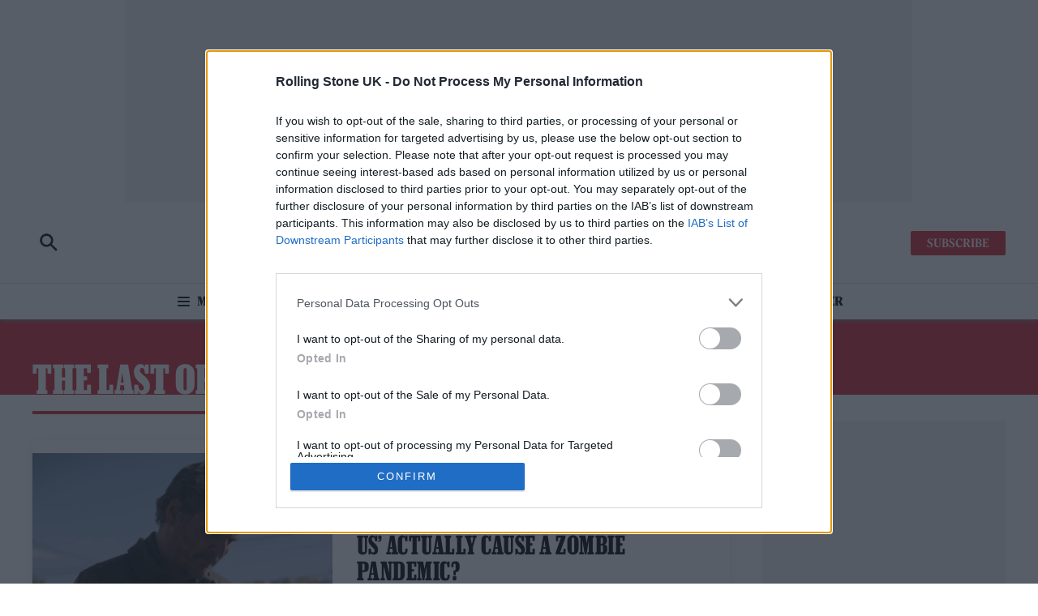

--- FILE ---
content_type: text/html; charset=UTF-8
request_url: https://www.rollingstone.co.uk/tag/the-last-of-us/
body_size: 12777
content:
<!doctype html>
<html lang="en-GB" dir="ltr">

    <head>

        <meta property="pugpig:version" content="1.19.23 (Pugpig Site 1.57.4)" />
		<meta property="pugpig:generated" content="2026-01-31 22:55:09" />
<meta name='robots' content='index, follow, max-image-preview:large, max-snippet:-1, max-video-preview:-1' />

	<meta name="tag" property="pugpig:tag" content="post_tag-The Last of Us"/><meta name="viewport" content="width=device-width, initial-scale=1.0, minimum-scale=1.0, maximum-scale=5.0">
	<!-- This site is optimized with the Yoast SEO Premium plugin v19.3 (Yoast SEO v22.8) - https://yoast.com/wordpress/plugins/seo/ -->
	<title>The Last of Us Archives - Rolling Stone UK</title>
	<link rel="canonical" href="https://www.rollingstone.co.uk/tag/the-last-of-us/" />
	<meta property="og:locale" content="en_GB" />
	<meta property="og:type" content="article" />
	<meta property="og:title" content="The Last of Us Archives - Rolling Stone UK" />
	<meta property="og:url" content="https://www.rollingstone.co.uk/tag/the-last-of-us/" />
	<meta property="og:site_name" content="Rolling Stone UK" />
	<meta name="twitter:card" content="summary_large_image" />
	<script type="application/ld+json" class="yoast-schema-graph">{"@context":"https://schema.org","@graph":[{"@type":"CollectionPage","@id":"https://www.rollingstone.co.uk/tag/the-last-of-us/","url":"https://www.rollingstone.co.uk/tag/the-last-of-us/","name":"The Last of Us Archives - Rolling Stone UK","isPartOf":{"@id":"https://www.rollingstone.co.uk/#website"},"primaryImageOfPage":{"@id":"https://www.rollingstone.co.uk/tag/the-last-of-us/#primaryimage"},"image":{"@id":"https://www.rollingstone.co.uk/tag/the-last-of-us/#primaryimage"},"thumbnailUrl":"https://www.rollingstone.co.uk/wp-content/uploads/sites/2/2023/02/thelastofusepisode3.jpg","inLanguage":"en-GB"},{"@type":"ImageObject","inLanguage":"en-GB","@id":"https://www.rollingstone.co.uk/tag/the-last-of-us/#primaryimage","url":"https://www.rollingstone.co.uk/wp-content/uploads/sites/2/2023/02/thelastofusepisode3.jpg","contentUrl":"https://www.rollingstone.co.uk/wp-content/uploads/sites/2/2023/02/thelastofusepisode3.jpg","width":1920,"height":1219,"caption":"The show has been hailed as a masterpiece. (Photo: YouTube)"},{"@type":"WebSite","@id":"https://www.rollingstone.co.uk/#website","url":"https://www.rollingstone.co.uk/","name":"Rolling Stone UK","description":"Music, Film, TV and Political News Coverage","publisher":{"@id":"https://www.rollingstone.co.uk/#organization"},"potentialAction":[{"@type":"SearchAction","target":{"@type":"EntryPoint","urlTemplate":"https://www.rollingstone.co.uk/?s={search_term_string}"},"query-input":"required name=search_term_string"}],"inLanguage":"en-GB"},{"@type":"Organization","@id":"https://www.rollingstone.co.uk/#organization","name":"Rolling Stone UK","url":"https://www.rollingstone.co.uk/","logo":{"@type":"ImageObject","inLanguage":"en-GB","@id":"https://www.rollingstone.co.uk/#/schema/logo/image/","url":"https://www.rollingstone.co.uk/wp-content/uploads/sites/2/2025/10/rollingstoneuk-logo.png","contentUrl":"https://www.rollingstone.co.uk/wp-content/uploads/sites/2/2025/10/rollingstoneuk-logo.png","width":1087,"height":210,"caption":"Rolling Stone UK"},"image":{"@id":"https://www.rollingstone.co.uk/#/schema/logo/image/"}}]}</script>
	<!-- / Yoast SEO Premium plugin. -->


<link rel='dns-prefetch' href='//www.rollingstone.co.uk' />
<link rel='stylesheet' id='wp-block-library-css' href='https://www.rollingstone.co.uk/wp-includes/css/dist/block-library/style.min.css?ver=6.5.7' type='text/css' media='all' />
<link rel='stylesheet' id='pugpig-blocks-css' href='https://www.rollingstone.co.uk/wp-content/plugins/pugpig-blocks/build/blocks.style-39e501d1295812310a55.css?ver=6.5.7' type='text/css' media='all' />
<link rel='stylesheet' id='pugpig-rollingstoneuk-block-styles-css' href='https://www.rollingstone.co.uk/wp-content/plugins/rollingstoneuk-blocks-plugin/styles/style-f79fd2.css?ver=6.5.7' type='text/css' media='all' />
<style id='classic-theme-styles-inline-css' type='text/css'>
/*! This file is auto-generated */
.wp-block-button__link{color:#fff;background-color:#32373c;border-radius:9999px;box-shadow:none;text-decoration:none;padding:calc(.667em + 2px) calc(1.333em + 2px);font-size:1.125em}.wp-block-file__button{background:#32373c;color:#fff;text-decoration:none}
</style>
<style id='global-styles-inline-css' type='text/css'>
body{--wp--preset--color--black: #000000;--wp--preset--color--cyan-bluish-gray: #abb8c3;--wp--preset--color--white: #ffffff;--wp--preset--color--pale-pink: #f78da7;--wp--preset--color--vivid-red: #cf2e2e;--wp--preset--color--luminous-vivid-orange: #ff6900;--wp--preset--color--luminous-vivid-amber: #fcb900;--wp--preset--color--light-green-cyan: #7bdcb5;--wp--preset--color--vivid-green-cyan: #00d084;--wp--preset--color--pale-cyan-blue: #8ed1fc;--wp--preset--color--vivid-cyan-blue: #0693e3;--wp--preset--color--vivid-purple: #9b51e0;--wp--preset--color--red: #d32531;--wp--preset--color--gold: #facd42;--wp--preset--gradient--vivid-cyan-blue-to-vivid-purple: linear-gradient(135deg,rgba(6,147,227,1) 0%,rgb(155,81,224) 100%);--wp--preset--gradient--light-green-cyan-to-vivid-green-cyan: linear-gradient(135deg,rgb(122,220,180) 0%,rgb(0,208,130) 100%);--wp--preset--gradient--luminous-vivid-amber-to-luminous-vivid-orange: linear-gradient(135deg,rgba(252,185,0,1) 0%,rgba(255,105,0,1) 100%);--wp--preset--gradient--luminous-vivid-orange-to-vivid-red: linear-gradient(135deg,rgba(255,105,0,1) 0%,rgb(207,46,46) 100%);--wp--preset--gradient--very-light-gray-to-cyan-bluish-gray: linear-gradient(135deg,rgb(238,238,238) 0%,rgb(169,184,195) 100%);--wp--preset--gradient--cool-to-warm-spectrum: linear-gradient(135deg,rgb(74,234,220) 0%,rgb(151,120,209) 20%,rgb(207,42,186) 40%,rgb(238,44,130) 60%,rgb(251,105,98) 80%,rgb(254,248,76) 100%);--wp--preset--gradient--blush-light-purple: linear-gradient(135deg,rgb(255,206,236) 0%,rgb(152,150,240) 100%);--wp--preset--gradient--blush-bordeaux: linear-gradient(135deg,rgb(254,205,165) 0%,rgb(254,45,45) 50%,rgb(107,0,62) 100%);--wp--preset--gradient--luminous-dusk: linear-gradient(135deg,rgb(255,203,112) 0%,rgb(199,81,192) 50%,rgb(65,88,208) 100%);--wp--preset--gradient--pale-ocean: linear-gradient(135deg,rgb(255,245,203) 0%,rgb(182,227,212) 50%,rgb(51,167,181) 100%);--wp--preset--gradient--electric-grass: linear-gradient(135deg,rgb(202,248,128) 0%,rgb(113,206,126) 100%);--wp--preset--gradient--midnight: linear-gradient(135deg,rgb(2,3,129) 0%,rgb(40,116,252) 100%);--wp--preset--font-size--small: 13px;--wp--preset--font-size--medium: 20px;--wp--preset--font-size--large: 36px;--wp--preset--font-size--x-large: 42px;--wp--preset--spacing--20: 0.44rem;--wp--preset--spacing--30: 0.67rem;--wp--preset--spacing--40: 1rem;--wp--preset--spacing--50: 1.5rem;--wp--preset--spacing--60: 2.25rem;--wp--preset--spacing--70: 3.38rem;--wp--preset--spacing--80: 5.06rem;--wp--preset--shadow--natural: 6px 6px 9px rgba(0, 0, 0, 0.2);--wp--preset--shadow--deep: 12px 12px 50px rgba(0, 0, 0, 0.4);--wp--preset--shadow--sharp: 6px 6px 0px rgba(0, 0, 0, 0.2);--wp--preset--shadow--outlined: 6px 6px 0px -3px rgba(255, 255, 255, 1), 6px 6px rgba(0, 0, 0, 1);--wp--preset--shadow--crisp: 6px 6px 0px rgba(0, 0, 0, 1);}:where(.is-layout-flex){gap: 0.5em;}:where(.is-layout-grid){gap: 0.5em;}body .is-layout-flex{display: flex;}body .is-layout-flex{flex-wrap: wrap;align-items: center;}body .is-layout-flex > *{margin: 0;}body .is-layout-grid{display: grid;}body .is-layout-grid > *{margin: 0;}:where(.wp-block-columns.is-layout-flex){gap: 2em;}:where(.wp-block-columns.is-layout-grid){gap: 2em;}:where(.wp-block-post-template.is-layout-flex){gap: 1.25em;}:where(.wp-block-post-template.is-layout-grid){gap: 1.25em;}.has-black-color{color: var(--wp--preset--color--black) !important;}.has-cyan-bluish-gray-color{color: var(--wp--preset--color--cyan-bluish-gray) !important;}.has-white-color{color: var(--wp--preset--color--white) !important;}.has-pale-pink-color{color: var(--wp--preset--color--pale-pink) !important;}.has-vivid-red-color{color: var(--wp--preset--color--vivid-red) !important;}.has-luminous-vivid-orange-color{color: var(--wp--preset--color--luminous-vivid-orange) !important;}.has-luminous-vivid-amber-color{color: var(--wp--preset--color--luminous-vivid-amber) !important;}.has-light-green-cyan-color{color: var(--wp--preset--color--light-green-cyan) !important;}.has-vivid-green-cyan-color{color: var(--wp--preset--color--vivid-green-cyan) !important;}.has-pale-cyan-blue-color{color: var(--wp--preset--color--pale-cyan-blue) !important;}.has-vivid-cyan-blue-color{color: var(--wp--preset--color--vivid-cyan-blue) !important;}.has-vivid-purple-color{color: var(--wp--preset--color--vivid-purple) !important;}.has-black-background-color{background-color: var(--wp--preset--color--black) !important;}.has-cyan-bluish-gray-background-color{background-color: var(--wp--preset--color--cyan-bluish-gray) !important;}.has-white-background-color{background-color: var(--wp--preset--color--white) !important;}.has-pale-pink-background-color{background-color: var(--wp--preset--color--pale-pink) !important;}.has-vivid-red-background-color{background-color: var(--wp--preset--color--vivid-red) !important;}.has-luminous-vivid-orange-background-color{background-color: var(--wp--preset--color--luminous-vivid-orange) !important;}.has-luminous-vivid-amber-background-color{background-color: var(--wp--preset--color--luminous-vivid-amber) !important;}.has-light-green-cyan-background-color{background-color: var(--wp--preset--color--light-green-cyan) !important;}.has-vivid-green-cyan-background-color{background-color: var(--wp--preset--color--vivid-green-cyan) !important;}.has-pale-cyan-blue-background-color{background-color: var(--wp--preset--color--pale-cyan-blue) !important;}.has-vivid-cyan-blue-background-color{background-color: var(--wp--preset--color--vivid-cyan-blue) !important;}.has-vivid-purple-background-color{background-color: var(--wp--preset--color--vivid-purple) !important;}.has-black-border-color{border-color: var(--wp--preset--color--black) !important;}.has-cyan-bluish-gray-border-color{border-color: var(--wp--preset--color--cyan-bluish-gray) !important;}.has-white-border-color{border-color: var(--wp--preset--color--white) !important;}.has-pale-pink-border-color{border-color: var(--wp--preset--color--pale-pink) !important;}.has-vivid-red-border-color{border-color: var(--wp--preset--color--vivid-red) !important;}.has-luminous-vivid-orange-border-color{border-color: var(--wp--preset--color--luminous-vivid-orange) !important;}.has-luminous-vivid-amber-border-color{border-color: var(--wp--preset--color--luminous-vivid-amber) !important;}.has-light-green-cyan-border-color{border-color: var(--wp--preset--color--light-green-cyan) !important;}.has-vivid-green-cyan-border-color{border-color: var(--wp--preset--color--vivid-green-cyan) !important;}.has-pale-cyan-blue-border-color{border-color: var(--wp--preset--color--pale-cyan-blue) !important;}.has-vivid-cyan-blue-border-color{border-color: var(--wp--preset--color--vivid-cyan-blue) !important;}.has-vivid-purple-border-color{border-color: var(--wp--preset--color--vivid-purple) !important;}.has-vivid-cyan-blue-to-vivid-purple-gradient-background{background: var(--wp--preset--gradient--vivid-cyan-blue-to-vivid-purple) !important;}.has-light-green-cyan-to-vivid-green-cyan-gradient-background{background: var(--wp--preset--gradient--light-green-cyan-to-vivid-green-cyan) !important;}.has-luminous-vivid-amber-to-luminous-vivid-orange-gradient-background{background: var(--wp--preset--gradient--luminous-vivid-amber-to-luminous-vivid-orange) !important;}.has-luminous-vivid-orange-to-vivid-red-gradient-background{background: var(--wp--preset--gradient--luminous-vivid-orange-to-vivid-red) !important;}.has-very-light-gray-to-cyan-bluish-gray-gradient-background{background: var(--wp--preset--gradient--very-light-gray-to-cyan-bluish-gray) !important;}.has-cool-to-warm-spectrum-gradient-background{background: var(--wp--preset--gradient--cool-to-warm-spectrum) !important;}.has-blush-light-purple-gradient-background{background: var(--wp--preset--gradient--blush-light-purple) !important;}.has-blush-bordeaux-gradient-background{background: var(--wp--preset--gradient--blush-bordeaux) !important;}.has-luminous-dusk-gradient-background{background: var(--wp--preset--gradient--luminous-dusk) !important;}.has-pale-ocean-gradient-background{background: var(--wp--preset--gradient--pale-ocean) !important;}.has-electric-grass-gradient-background{background: var(--wp--preset--gradient--electric-grass) !important;}.has-midnight-gradient-background{background: var(--wp--preset--gradient--midnight) !important;}.has-small-font-size{font-size: var(--wp--preset--font-size--small) !important;}.has-medium-font-size{font-size: var(--wp--preset--font-size--medium) !important;}.has-large-font-size{font-size: var(--wp--preset--font-size--large) !important;}.has-x-large-font-size{font-size: var(--wp--preset--font-size--x-large) !important;}
.wp-block-navigation a:where(:not(.wp-element-button)){color: inherit;}
:where(.wp-block-post-template.is-layout-flex){gap: 1.25em;}:where(.wp-block-post-template.is-layout-grid){gap: 1.25em;}
:where(.wp-block-columns.is-layout-flex){gap: 2em;}:where(.wp-block-columns.is-layout-grid){gap: 2em;}
.wp-block-pullquote{font-size: 1.5em;line-height: 1.6;}
</style>
<link rel='stylesheet' id='pugpig-social-widgets-css' href='https://www.rollingstone.co.uk/wp-content/plugins/pugpig-socialmedia-widget/assets/css/style.css?ver=6.5.7' type='text/css' media='all' />
<link rel='stylesheet' id='rollingstoneuk-main-css' href='https://www.rollingstone.co.uk/wp-content/themes/rollingstoneuk-theme/styles/main-61e6e4.css?ver=6.5.7' type='text/css' media='all' />

    <!-- Google Tag Manager Data Layer -->
    <script>
        dataLayer = [[]]
    </script>
    <!-- End Google Tag Manager Data Layer -->
        
    <!-- Google Tag Manager initialisation -->
    <script>
        (function(w,d,s,l,i){w[l]=w[l]||[];w[l].push({'gtm.start':
        new Date().getTime(),event:'gtm.js'});var f=d.getElementsByTagName(s)[0],
        j=d.createElement(s),dl=l!='dataLayer'?'&l='+l:'';j.async=true;j.src=
        'https://www.googletagmanager.com/gtm.js?id='+i+dl+ '';f.parentNode.insertBefore(j,f);
        })(window,document,'script','dataLayer','GTM-TPTLJ3T');
    </script>
    <!-- End Google Tag Manager initialisation -->
	<script type="text/javascript" src="https://a.teads.tv/page/162959/tag" id="teeds-js"></script><link rel="icon" href="https://www.rollingstone.co.uk/wp-content/uploads/sites/2/2022/10/cropped-RS-UK-favicon-new-32x32.png" sizes="32x32" />
<link rel="icon" href="https://www.rollingstone.co.uk/wp-content/uploads/sites/2/2022/10/cropped-RS-UK-favicon-new-192x192.png" sizes="192x192" />
<link rel="apple-touch-icon" href="https://www.rollingstone.co.uk/wp-content/uploads/sites/2/2022/10/cropped-RS-UK-favicon-new-180x180.png" />
<meta name="msapplication-TileImage" content="https://www.rollingstone.co.uk/wp-content/uploads/sites/2/2022/10/cropped-RS-UK-favicon-new-270x270.png" />
		<style type="text/css" id="wp-custom-css">
			body [data-freestar-ad] {
	overflow: hidden !important;
}


#pmLink {        
        visibility: hidden;       
        text-decoration: none;   
        cursor: pointer;        
        background: transparent; 
        border: none;    
}

#pmLink:hover {        
        visibility: visible;     
        color: grey;    
} 

		</style>
		
        <!-- Content Ignite -->
        <script src="https://cdn.tagdeliver.com/cipt/19002.js" async="async"></script>
        <script type="text/javascript">

            window.rsAdSlotConfig = {"category-feed-0":{"sizes":[[728,90]],"description":"On desktop, appears at the top of each category page","type":"header","page":"category","device":"desktop","ad_unit":"\/101670530\/RollingStone\/RS_Top_Leaderboard_Unit"},"mobile-category-feed-0":{"sizes":[[320,50],[300,50]],"description":"On mobile, appears at the top of each category page","type":"header","page":"category","device":"mobile","ad_unit":"\/101670530\/RollingStone\/RS_Top_Leaderboard_Mobile_Unit"},"category-sidebar-1":{"sizes":[[300,250]],"description":"This is the first ad in the sidebar of each category page","type":"sidebar","page":"category","device":"desktop","ad_unit":"\/101670530\/RollingStone\/Category_Sidebar_Units"},"category-sidebar-2":{"sizes":[[300,600]],"description":"This is the second ad in the sidebar of each category page","type":"sidebar","page":"category","device":"desktop","ad_unit":"\/101670530\/RollingStone\/Category_Sidebar_Units"},"category-sidebar-3":{"sizes":[[300,250]],"description":"This is the third ad in the sidebar of each category page","type":"sidebar","page":"category","device":"desktop","ad_unit":"\/101670530\/RollingStone\/Category_Sidebar_Units"},"category-sidebar-4":{"sizes":[[300,250]],"description":"This is the fourth ad in the sidebar of each category page","type":"sidebar","page":"category","device":"desktop","ad_unit":"\/101670530\/RollingStone\/Category_Sidebar_Units"},"category-feed-1":{"sizes":[[728,90]],"description":"On desktop, appears inline on category pages","type":"inline","page":"category","device":"desktop","ad_unit":"\/101670530\/RollingStone\/Category_Feed_Units"},"category-feed-2":{"sizes":[[728,90]],"description":"On desktop, appears inline on category pages","type":"inline","page":"category","device":"desktop","ad_unit":"\/101670530\/RollingStone\/Category_Feed_Units"},"category-feed-3":{"sizes":[[728,90]],"description":"On desktop, appears inline on category pages","type":"inline","page":"category","device":"desktop","ad_unit":"\/101670530\/RollingStone\/Category_Feed_Units"},"category-feed-4":{"sizes":[[728,90]],"description":"On desktop, appears inline on category pages","type":"inline","page":"category","device":"desktop","ad_unit":"\/101670530\/RollingStone\/Category_Feed_Units"},"category-feed-5":{"sizes":[[728,90]],"description":"On desktop, appears inline on category pages","type":"inline","page":"category","device":"desktop","ad_unit":"\/101670530\/RollingStone\/Category_Feed_Units"},"mobile-category-feed-1":{"sizes":[[320,50],[300,50]],"description":"On mobile, appears inline on category pages","type":"inline","page":"category","device":"mobile","ad_unit":"\/101670530\/RollingStone\/Category_Feed_Units"},"mobile-category-feed-2":{"sizes":[[320,50],[300,50]],"description":"On mobile, appears inline on category pages","type":"inline","page":"category","device":"mobile","ad_unit":"\/101670530\/RollingStone\/Category_Feed_Units"},"mobile-category-feed-3":{"sizes":[[320,50],[300,50]],"description":"On mobile, appears inline on category pages","type":"inline","page":"category","device":"mobile","ad_unit":"\/101670530\/RollingStone\/Category_Feed_Units"},"mobile-category-feed-4":{"sizes":[[320,50],[300,50]],"description":"On mobile, appears inline on category pages","type":"inline","page":"category","device":"mobile","ad_unit":"\/101670530\/RollingStone\/Category_Feed_Units"},"mobile-category-feed-5":{"sizes":[[320,50],[300,50]],"description":"On mobile, appears inline on category pages","type":"inline","page":"category","device":"mobile","ad_unit":"\/101670530\/RollingStone\/Category_Feed_Units"}};
        </script>

        
    </head>

    <body data-logged-out="true" class="archive tag tag-the-last-of-us tag-1568 wp-custom-logo">

        
        <a class="rs-skip-content" href="#main">Skip to main content</a>

        <header class="rs-header" role="banner">

            <div class="rs-header__wrapper">

                <div class="rs-header__upper">

                    <div class="rs-advert__container">

                        
                        <div id="rs-advert-header" class="rs-advert">
                            <div class="rs-advert__inner"></div>
                        </div>

                        <script type="text/javascript">
                          document.addEventListener('DOMContentLoaded', function () {
                            let desktopAd = "category-feed-0";
                            let mobileAd = "mobile-category-feed-0";

                            const mediaQueryList = window.matchMedia("(min-width: 1024px)");

                            function desktopOrMobileAdvert(desktop) {
                              let container = document.getElementById("rs-advert-header")
                              if(!container) return
                              container.innerHTML = `<div class="rs-advert__inner" id="div-gpt-ad-${mobileAd}"></div>`;
                              container.classList.add("rs-advert--mobile", "rs-advert--mobile-leaderboard");
                              container.classList.remove("rs-advert--desktop", "rs-advert--leaderboard");

                              if(desktop) {
                                container.innerHTML = `<div class="rs-advert__inner" id="div-gpt-ad-${desktopAd}"></div>`;
                                container.classList.add("rs-advert--desktop", "rs-advert--leaderboard");
                                container.classList.remove("rs-advert--mobile", "rs-advert--mobile-leaderboard");
                              }
                            }
                            mediaQueryList.addEventListener('change', e => desktopOrMobileAdvert(e.matches))
                            desktopOrMobileAdvert(mediaQueryList.matches)
                          })
                        </script>

                    </div>

                    <div class="rs-header__upper-group">

                        <a class="rs-header-search rs-header-search--black" href="/search/">
                            <div class="rs-header-search__icon"></div>
                        </a>

                        <button class="rs-hamburger-button" aria-label="Toggle Menu">
                <div class="rs-hamburger-button__group">
                    <span></span>
                    <span></span>
                    <span></span>
                    <span></span>
                </div>
            </button>
                        
    <figure class="rs-header__logo">
        <a href="/" class="rs-header__logo-link" title="Home"><img width="300" height="58" src="https://www.rollingstone.co.uk/wp-content/uploads/sites/2/2025/10/rollingstoneuk-logo-300x58.png" class="attachment-medium size-medium" alt="" sizes="(min-width: 1024px) 645px, (min-width: 330px) 178px, 120px" decoding="async" srcset="https://www.rollingstone.co.uk/wp-content/uploads/sites/2/2025/10/rollingstoneuk-logo-300x58.png 300w, https://www.rollingstone.co.uk/wp-content/uploads/sites/2/2025/10/rollingstoneuk-logo-1024x198.png 1024w, https://www.rollingstone.co.uk/wp-content/uploads/sites/2/2025/10/rollingstoneuk-logo-768x148.png 768w, https://www.rollingstone.co.uk/wp-content/uploads/sites/2/2025/10/rollingstoneuk-logo-780x151.png 780w, https://www.rollingstone.co.uk/wp-content/uploads/sites/2/2025/10/rollingstoneuk-logo-1040x201.png 1040w, https://www.rollingstone.co.uk/wp-content/uploads/sites/2/2025/10/rollingstoneuk-logo.png 1087w" /></a>
    </figure>
                        <ul class="rs-header__menu-subscribe" aria-label="Subscribe menu"><li id="menu-item-538" class="menu-item menu-item-type-custom menu-item-object-custom menu-item-538"><a target="_blank" rel="noopener" href="https://www.selectmagazines.co.uk/publisher/Rolling-Stone-UK/">Subscribe</a></li>
</ul>
                    </div>

                </div>

                <nav class="rs-nav--primary" aria-label="Main navigation" role="navigation">

                    <div class="rs-nav__hamburger-group">

                        <button class="rs-hamburger-button" aria-label="Toggle Menu">
                <div class="rs-hamburger-button__group">
                    <span></span>
                    <span></span>
                    <span></span>
                    <span></span>
                </div>
            </button>
                        <div class="rs-nav__menu--button"><a href="#"></a></div>

                    </div>

                    
    <figure class="rs-header__logo">
        <a href="/" class="rs-header__logo-link" title="Home"><img width="300" height="58" src="https://www.rollingstone.co.uk/wp-content/uploads/sites/2/2025/10/rollingstoneuk-logo-300x58.png" class="attachment-medium size-medium" alt="" sizes="(min-width: 1024px) 645px, (min-width: 330px) 178px, 120px" decoding="async" srcset="https://www.rollingstone.co.uk/wp-content/uploads/sites/2/2025/10/rollingstoneuk-logo-300x58.png 300w, https://www.rollingstone.co.uk/wp-content/uploads/sites/2/2025/10/rollingstoneuk-logo-1024x198.png 1024w, https://www.rollingstone.co.uk/wp-content/uploads/sites/2/2025/10/rollingstoneuk-logo-768x148.png 768w, https://www.rollingstone.co.uk/wp-content/uploads/sites/2/2025/10/rollingstoneuk-logo-780x151.png 780w, https://www.rollingstone.co.uk/wp-content/uploads/sites/2/2025/10/rollingstoneuk-logo-1040x201.png 1040w, https://www.rollingstone.co.uk/wp-content/uploads/sites/2/2025/10/rollingstoneuk-logo.png 1087w" /></a>
    </figure>                   
                    

        <a id="nav-read-next-link" class="rs-nav__read-next-article" href="">
            <span class="rs-nav__read-next-article--text">Read Next</span>
            <span id="nav-read-next-title" class="rs-nav__read-next-article--title"></span>
        </a>

        <script type="text/javascript">
            (function() {
                fetch("/wp-json/pugpig/rollingstone/nav-read-next/")
                    .then(response => response.json())
                    .then(data => {
                        if (data.title !== "") {

                            let title = document.getElementById("nav-read-next-title");
                            title.innerHTML = data.title;

                            let link = document.getElementById("nav-read-next-link");
                            link.setAttribute("href", data.url);
                        }
                    }
                );
            })();
        </script>

                        
                    <a class="rs-header-search rs-header-search--white" href="/search/">
                        <div class="rs-header-search__icon"></div>
                    </a>

                    <ul class="rs-nav__menu" aria-label="Primary site menu"><li id="menu-item-487" class="menu-item menu-item-type-taxonomy menu-item-object-category menu-item-487"><a href="https://www.rollingstone.co.uk/music/">Music</a></li>
<li id="menu-item-488" class="menu-item menu-item-type-taxonomy menu-item-object-category menu-item-488"><a href="https://www.rollingstone.co.uk/film/">Film</a></li>
<li id="menu-item-506" class="menu-item menu-item-type-taxonomy menu-item-object-category menu-item-506"><a href="https://www.rollingstone.co.uk/tv/">TV</a></li>
<li id="menu-item-497" class="menu-item menu-item-type-taxonomy menu-item-object-category menu-item-497"><a href="https://www.rollingstone.co.uk/politics/">Politics</a></li>
<li id="menu-item-498" class="menu-item menu-item-type-taxonomy menu-item-object-category menu-item-498"><a href="https://www.rollingstone.co.uk/culture/">Culture</a></li>
<li id="menu-item-509" class="menu-item menu-item-type-taxonomy menu-item-object-category menu-item-509"><a href="https://www.rollingstone.co.uk/tech/">Tech</a></li>
<li id="menu-item-505" class="menu-item menu-item-type-post_type menu-item-object-page menu-item-505"><a href="https://www.rollingstone.co.uk/newsletter/">Newsletter</a></li>
</ul>
                    <ul class="rs-header__menu-subscribe" aria-label="Subscribe menu"><li class="menu-item menu-item-type-custom menu-item-object-custom menu-item-538"><a target="_blank" rel="noopener" href="https://www.selectmagazines.co.uk/publisher/Rolling-Stone-UK/">Subscribe</a></li>
</ul>
                </nav>

            </div>

            <nav class="rs-nav--secondary">

                <div class="rs-nav--secondary__header">

                    <div class="rs-header__logo"></div>

                    <button class="rs-hamburger-button" aria-label="Toggle Menu">
                <div class="rs-hamburger-button__group">
                    <span></span>
                    <span></span>
                    <span></span>
                    <span></span>
                </div>
            </button>
                </div>

                <ul class="rs-nav__menu" aria-label="Secondary site menu"><li id="menu-item-516" class="menu-item menu-item-type-taxonomy menu-item-object-category menu-item-has-children menu-item-516"><a href="https://www.rollingstone.co.uk/music/">Music</a>
<ul class="sub-menu">
	<li id="menu-item-517" class="menu-item menu-item-type-taxonomy menu-item-object-category menu-item-517"><a href="https://www.rollingstone.co.uk/music/news/">News</a></li>
	<li id="menu-item-518" class="menu-item menu-item-type-taxonomy menu-item-object-category menu-item-518"><a href="https://www.rollingstone.co.uk/music/features/">Features</a></li>
	<li id="menu-item-1115" class="menu-item menu-item-type-taxonomy menu-item-object-category menu-item-1115"><a href="https://www.rollingstone.co.uk/music/lists/">Lists</a></li>
	<li id="menu-item-2170" class="menu-item menu-item-type-taxonomy menu-item-object-category menu-item-2170"><a href="https://www.rollingstone.co.uk/music/album-reviews/">Album Reviews</a></li>
	<li id="menu-item-2171" class="menu-item menu-item-type-taxonomy menu-item-object-category menu-item-2171"><a href="https://www.rollingstone.co.uk/music/live-reviews/">Live Reviews</a></li>
</ul>
</li>
<li id="menu-item-520" class="menu-item menu-item-type-taxonomy menu-item-object-category menu-item-has-children menu-item-520"><a href="https://www.rollingstone.co.uk/film/">Film</a>
<ul class="sub-menu">
	<li id="menu-item-529" class="menu-item menu-item-type-taxonomy menu-item-object-category menu-item-529"><a href="https://www.rollingstone.co.uk/film/news/">News</a></li>
	<li id="menu-item-1119" class="menu-item menu-item-type-taxonomy menu-item-object-category menu-item-1119"><a href="https://www.rollingstone.co.uk/film/features/">Features</a></li>
	<li id="menu-item-528" class="menu-item menu-item-type-taxonomy menu-item-object-category menu-item-528"><a href="https://www.rollingstone.co.uk/film/lists/">Lists</a></li>
</ul>
</li>
<li id="menu-item-519" class="menu-item menu-item-type-taxonomy menu-item-object-category menu-item-has-children menu-item-519"><a href="https://www.rollingstone.co.uk/tv/">TV</a>
<ul class="sub-menu">
	<li id="menu-item-525" class="menu-item menu-item-type-taxonomy menu-item-object-category menu-item-525"><a href="https://www.rollingstone.co.uk/tv/news/">News</a></li>
	<li id="menu-item-1116" class="menu-item menu-item-type-taxonomy menu-item-object-category menu-item-1116"><a href="https://www.rollingstone.co.uk/tv/features/">Features</a></li>
	<li id="menu-item-1117" class="menu-item menu-item-type-taxonomy menu-item-object-category menu-item-1117"><a href="https://www.rollingstone.co.uk/tv/lists/">Lists</a></li>
</ul>
</li>
<li id="menu-item-521" class="menu-item menu-item-type-taxonomy menu-item-object-category menu-item-has-children menu-item-521"><a href="https://www.rollingstone.co.uk/politics/">Politics</a>
<ul class="sub-menu">
	<li id="menu-item-527" class="menu-item menu-item-type-taxonomy menu-item-object-category menu-item-527"><a href="https://www.rollingstone.co.uk/politics/news/">News</a></li>
	<li id="menu-item-1120" class="menu-item menu-item-type-taxonomy menu-item-object-category menu-item-1120"><a href="https://www.rollingstone.co.uk/politics/features/">Features</a></li>
	<li id="menu-item-526" class="menu-item menu-item-type-taxonomy menu-item-object-category menu-item-526"><a href="https://www.rollingstone.co.uk/politics/lists/">Lists</a></li>
</ul>
</li>
<li id="menu-item-522" class="menu-item menu-item-type-taxonomy menu-item-object-category menu-item-has-children menu-item-522"><a href="https://www.rollingstone.co.uk/culture/">Culture</a>
<ul class="sub-menu">
	<li id="menu-item-1121" class="menu-item menu-item-type-taxonomy menu-item-object-category menu-item-1121"><a href="https://www.rollingstone.co.uk/culture/news/">News</a></li>
	<li id="menu-item-523" class="menu-item menu-item-type-taxonomy menu-item-object-category menu-item-523"><a href="https://www.rollingstone.co.uk/culture/features/">Features</a></li>
	<li id="menu-item-1122" class="menu-item menu-item-type-taxonomy menu-item-object-category menu-item-1122"><a href="https://www.rollingstone.co.uk/culture/lists/">Lists</a></li>
</ul>
</li>
<li id="menu-item-547" class="menu-item menu-item-type-taxonomy menu-item-object-category menu-item-has-children menu-item-547"><a href="https://www.rollingstone.co.uk/travel/">Travel</a>
<ul class="sub-menu">
	<li id="menu-item-551" class="menu-item menu-item-type-taxonomy menu-item-object-category menu-item-551"><a href="https://www.rollingstone.co.uk/travel/news/">News</a></li>
	<li id="menu-item-1123" class="menu-item menu-item-type-taxonomy menu-item-object-category menu-item-1123"><a href="https://www.rollingstone.co.uk/travel/features/">Features</a></li>
	<li id="menu-item-550" class="menu-item menu-item-type-taxonomy menu-item-object-category menu-item-550"><a href="https://www.rollingstone.co.uk/travel/lists/">Lists</a></li>
</ul>
</li>
<li id="menu-item-546" class="menu-item menu-item-type-taxonomy menu-item-object-category menu-item-has-children menu-item-546"><a href="https://www.rollingstone.co.uk/tech/">Tech</a>
<ul class="sub-menu">
	<li id="menu-item-549" class="menu-item menu-item-type-taxonomy menu-item-object-category menu-item-549"><a href="https://www.rollingstone.co.uk/tech/news/">News</a></li>
	<li id="menu-item-1124" class="menu-item menu-item-type-taxonomy menu-item-object-category menu-item-1124"><a href="https://www.rollingstone.co.uk/tech/features/">Features</a></li>
	<li id="menu-item-548" class="menu-item menu-item-type-taxonomy menu-item-object-category menu-item-548"><a href="https://www.rollingstone.co.uk/tech/lists/">Lists</a></li>
</ul>
</li>
<li id="menu-item-32670" class="menu-item menu-item-type-taxonomy menu-item-object-category menu-item-32670"><a href="https://www.rollingstone.co.uk/style/">Style</a></li>
</ul>
                <div class="rs-nav--secondary__primary-widget-group">

                    <div class="pp-widget__wrapper"><h5 class="pp-widget__title">Follow Us</h5><ul class="pp-widget pp-widget--social"><li class="pp-widget__item pp-widget__item--facebook"><a href="https://www.facebook.com/rollingstoneuk/" class="facebook" id="facebook" target="_blank" rel="noreferrer" aria-label="Find us on facebook"><svg xmlns="http://www.w3.org/2000/svg" width="24" height="24" viewBox="0 0 24 24"><path d="M9 8h-3v4h3v12h5v-12h3.642l.358-4h-4v-1.667c0-.955.192-1.333 1.115-1.333h2.885v-5h-3.808c-3.596 0-5.192 1.583-5.192 4.615v3.385z"/></svg></a></li><li class="pp-widget__item pp-widget__item--twitter"><a href="https://twitter.com/RollingStoneUK" class="twitter" id="twitter" target="_blank" rel="noreferrer" aria-label="Find us on twitter"><svg xmlns="http://www.w3.org/2000/svg" width="24" height="24" viewBox="0 0 1200 1227"><path d="M714.163 519.284L1160.89 0H1055.03L667.137 450.887L357.328 0H0L468.492 681.821L0 1226.37H105.866L515.491 750.218L842.672 1226.37H1200L714.137 519.284H714.163ZM569.165 687.828L521.697 619.934L144.011 79.6944H306.615L611.412 515.685L658.88 583.579L1055.08 1150.3H892.476L569.165 687.854V687.828Z"/></svg></a></li><li class="pp-widget__item pp-widget__item--instagram"><a href="https://www.instagram.com/rollingstoneuk/" class="instagram" id="instagram" target="_blank" rel="noreferrer" aria-label="Find us on instagram"><svg xmlns="http://www.w3.org/2000/svg" width="25" height="25" viewBox="0 0 24 24"><path d="M12 2.163c3.204 0 3.584.012 4.85.07 3.252.148 4.771 1.691 4.919 4.919.058 1.265.069 1.645.069 4.849 0 3.205-.012 3.584-.069 4.849-.149 3.225-1.664 4.771-4.919 4.919-1.266.058-1.644.07-4.85.07-3.204 0-3.584-.012-4.849-.07-3.26-.149-4.771-1.699-4.919-4.92-.058-1.265-.07-1.644-.07-4.849 0-3.204.013-3.583.07-4.849.149-3.227 1.664-4.771 4.919-4.919 1.266-.057 1.645-.069 4.849-.069zm0-2.163c-3.259 0-3.667.014-4.947.072-4.358.2-6.78 2.618-6.98 6.98-.059 1.281-.073 1.689-.073 4.948 0 3.259.014 3.668.072 4.948.2 4.358 2.618 6.78 6.98 6.98 1.281.058 1.689.072 4.948.072 3.259 0 3.668-.014 4.948-.072 4.354-.2 6.782-2.618 6.979-6.98.059-1.28.073-1.689.073-4.948 0-3.259-.014-3.667-.072-4.947-.196-4.354-2.617-6.78-6.979-6.98-1.281-.059-1.69-.073-4.949-.073zm0 5.838c-3.403 0-6.162 2.759-6.162 6.162s2.759 6.163 6.162 6.163 6.162-2.759 6.162-6.163c0-3.403-2.759-6.162-6.162-6.162zm0 10.162c-2.209 0-4-1.79-4-4 0-2.209 1.791-4 4-4s4 1.791 4 4c0 2.21-1.791 4-4 4zm6.406-11.845c-.796 0-1.441.645-1.441 1.44s.645 1.44 1.441 1.44c.795 0 1.439-.645 1.439-1.44s-.644-1.44-1.439-1.44z"/></svg></a></li><li class="pp-widget__item pp-widget__item--youtube"><a href="https://www.youtube.com/channel/UCTaRDAWkPT-wmJtXl0Lq3ww" class="youtube" id="youtube" target="_blank" rel="noreferrer" aria-label="Find us on youtube"><svg xmlns="http://www.w3.org/2000/svg" width="25" height="25" viewBox="0 0 24 24"><path d="M4.652 0h1.44l.988 3.702.916-3.702h1.454l-1.665 5.505v3.757h-1.431v-3.757l-1.702-5.505zm6.594 2.373c-1.119 0-1.861.74-1.861 1.835v3.349c0 1.204.629 1.831 1.861 1.831 1.022 0 1.826-.683 1.826-1.831v-3.349c0-1.069-.797-1.835-1.826-1.835zm.531 5.127c0 .372-.19.646-.532.646-.351 0-.554-.287-.554-.646v-3.179c0-.374.172-.651.529-.651.39 0 .557.269.557.651v3.179zm4.729-5.07v5.186c-.155.194-.5.512-.747.512-.271 0-.338-.186-.338-.46v-5.238h-1.27v5.71c0 .675.206 1.22.887 1.22.384 0 .918-.2 1.468-.853v.754h1.27v-6.831h-1.27zm2.203 13.858c-.448 0-.541.315-.541.763v.659h1.069v-.66c.001-.44-.092-.762-.528-.762zm-4.703.04c-.084.043-.167.109-.25.198v4.055c.099.106.194.182.287.229.197.1.485.107.619-.067.07-.092.105-.241.105-.449v-3.359c0-.22-.043-.386-.129-.5-.147-.193-.42-.214-.632-.107zm4.827-5.195c-2.604-.177-11.066-.177-13.666 0-2.814.192-3.146 1.892-3.167 6.367.021 4.467.35 6.175 3.167 6.367 2.6.177 11.062.177 13.666 0 2.814-.192 3.146-1.893 3.167-6.367-.021-4.467-.35-6.175-3.167-6.367zm-12.324 10.686h-1.363v-7.54h-1.41v-1.28h4.182v1.28h-1.41v7.54zm4.846 0h-1.21v-.718c-.223.265-.455.467-.696.605-.652.374-1.547.365-1.547-.955v-5.438h1.209v4.988c0 .262.063.438.322.438.236 0 .564-.303.711-.487v-4.939h1.21v6.506zm4.657-1.348c0 .805-.301 1.431-1.106 1.431-.443 0-.812-.162-1.149-.583v.5h-1.221v-8.82h1.221v2.84c.273-.333.644-.608 1.076-.608.886 0 1.18.749 1.18 1.631v3.609zm4.471-1.752h-2.314v1.228c0 .488.042.91.528.91.511 0 .541-.344.541-.91v-.452h1.245v.489c0 1.253-.538 2.013-1.813 2.013-1.155 0-1.746-.842-1.746-2.013v-2.921c0-1.129.746-1.914 1.837-1.914 1.161 0 1.721.738 1.721 1.914v1.656z"/></svg></a></li></ul></div>
                </div>

                <div class="rs-nav--secondary__secondary-widget-group">

                    <div class="rs-widget-tertiary-nav rs-widget_nav_menu"><div class="menu-secondary-menu-footer-container"><ul id="menu-secondary-menu-footer" class="menu"><li id="menu-item-1074" class="menu-item menu-item-type-post_type menu-item-object-page menu-item-1074"><a href="https://www.rollingstone.co.uk/privacy-policy/">Privacy Policy</a></li>
<li id="menu-item-1073" class="menu-item menu-item-type-post_type menu-item-object-page menu-item-1073"><a href="https://www.rollingstone.co.uk/about-rolling-stone-uk/">About Rolling Stone UK</a></li>
</ul></div></div><div class="rs-widget-tertiary-nav rs-widget_block widget_media_image"><figure class="wp-block-image size-full" data-image-nozoom="true"><img fetchpriority="high" decoding="async" width="556" height="118" src="https://www.rollingstone.co.uk/wp-content/uploads/sites/2/2021/09/Stream-Logo_Large-1.png" alt="" class="wp-image-580" srcset="https://www.rollingstone.co.uk/wp-content/uploads/sites/2/2021/09/Stream-Logo_Large-1.png 556w, https://www.rollingstone.co.uk/wp-content/uploads/sites/2/2021/09/Stream-Logo_Large-1-300x64.png 300w" sizes="(max-width: 556px) 100vw, 556px" /><figcaption>&copy; 2021 Stream Publishing. Powered by Pugpig</figcaption></figure>
</div>
                </div>

            </nav>

        </header>

        
        
<main class="rs-content rs-archive rs-archive--post_tag" aria-label="main content" id="main" tabindex="-1">

    
        <header class="rs-archive__header alignfull">

            <div class="rs-archive__header-group">

                
                    <h1 class="rs-archive__name">The Last of Us</h1>

                
            </div>

        </header>

    
    <section class="rs-archive__content">

        <div class="rs-archive__body">

            
            
            <div id="post-grid-list">

                <div id="post-grid-list-page-1">

                    <section class="pp-post-grid pp-post-grid--list pp-post-grid--post align " style="">

    
    <article class="pp-post-grid__item pp-post-grid__item--post pp-post-grid__item--source-automated contributor-joe-goggins category-news-tv syndication-smart-news post_tag-the-last-of-us category-tv timeline_tag-tv syndication-yahoo" style="">


        
    <a href="https://www.rollingstone.co.uk/tv/news/the-last-of-us-fungus-based-pandemic-not-possible-says-scientist-26374/" aria-label="Read Can the fungus from ‘The Last of Us’ actually cause a zombie pandemic?">

        <figure class="pp-post-grid__media" data-image-nozoom>
            <img width="768" height="488" src="https://www.rollingstone.co.uk/wp-content/uploads/sites/2/2023/02/thelastofusepisode3-768x488.jpg" class="attachment-medium_large size-medium_large" alt="Still from &#039;The Last of Us&#039;, episode 3" sizes="(min-width: 768px) 40vw, 25vw" decoding="async" srcset="https://www.rollingstone.co.uk/wp-content/uploads/sites/2/2023/02/thelastofusepisode3-768x488.jpg 768w, https://www.rollingstone.co.uk/wp-content/uploads/sites/2/2023/02/thelastofusepisode3-300x190.jpg 300w, https://www.rollingstone.co.uk/wp-content/uploads/sites/2/2023/02/thelastofusepisode3-1024x650.jpg 1024w, https://www.rollingstone.co.uk/wp-content/uploads/sites/2/2023/02/thelastofusepisode3-1536x975.jpg 1536w, https://www.rollingstone.co.uk/wp-content/uploads/sites/2/2023/02/thelastofusepisode3-780x495.jpg 780w, https://www.rollingstone.co.uk/wp-content/uploads/sites/2/2023/02/thelastofusepisode3-1040x660.jpg 1040w, https://www.rollingstone.co.uk/wp-content/uploads/sites/2/2023/02/thelastofusepisode3.jpg 1920w" />
        </figure>

        <div class="pp-post-grid__content" >


            <p class="pp-post-grid__section"  >TV News</p>

            

            <h3 class="pp-post-grid__title"  >Can the fungus from ‘The Last of Us’ actually cause a zombie pandemic?</h3>

            <div class="pp-post-grid__summary"  ><p class="rs-excerpt">Scientists have spoken out after concerned viewers voiced their fears. </p><p class="rs-excerpt--override"></p></div>

            

            


        </div>

    </a>


    </article>


</section>

                </div>

                
                
                    <script type="text/javascript">
                        function loadContent() {

                            let button = document.getElementById("show-more");
                            let page = button.getAttribute("data-show-more-page");

                            fetch('/wp-json/pugpig/rollingstone/post-grid-list/taxonomy/post_tag/term_id/1568/page/' + page)
                                .then(response => response.json())
                                .then(data => {

                                    if (data.html !== '') {
                                        let div = document.createElement('div');
                                        div.setAttribute('id', 'post-grid-list-page-' + page);
                                        div.setAttribute('class', 'show-more');
                                        div.innerHTML = data.html;

                                        let list = document.getElementById("post-grid-list");
                                        list.insertBefore(div, button);

                                        button.setAttribute("data-show-more-page", parseInt(page) + 1);
                                    }

                                    if (data.count < 20 || data.html === '') {
                                        button.remove();
                                    }
                                }
                            );
                        }

                    </script>

                
            </div>

        </div>
        
        <aside class="rs-archive__sidebar">
            
            <div class="rs-advert rs-advert--mpu" id='rs-ad-the-last-of-us-category-sidebar-1-container'>
            </div>

            
                <div class="rs-trending-stories">

                    <h2>Trending</h2>

                    <section class="pp-post-grid pp-post-grid--list align">

                        
                            <article class="pp-post-grid__item pp-post-grid__item--post">

                                <a href="https://www.rollingstone.co.uk/uncategorised/quitting-the-cubicle-why-returning-to-the-office-is-a-fantasy-40843/" aria-label="Read Quitting the Cubicle: Why Returning to the Office is a Fantasy">

                                    <div class="pp-post-grid__content">

                                        <h3 class="pp-post-grid__title">Quitting the Cubicle: Why Returning to the Office is a Fantasy</h3>

                                    </div>

                                </a>

                            </article>

                        
                            <article class="pp-post-grid__item pp-post-grid__item--post">

                                <a href="https://www.rollingstone.co.uk/music/arctic-monkeys-will-always-make-music-says-matt-helders-57965/" aria-label="Read Arctic Monkeys will ‘always’ make music, says Matt Helders">

                                    <div class="pp-post-grid__content">

                                        <h3 class="pp-post-grid__title">Arctic Monkeys will ‘always’ make music, says Matt Helders</h3>

                                    </div>

                                </a>

                            </article>

                        
                            <article class="pp-post-grid__item pp-post-grid__item--post">

                                <a href="https://www.rollingstone.co.uk/music/features/meet-the-molotovs-interview-paul-weller-mod-49518/" aria-label="Read Meet The Molotovs, the teenage siblings bringing an old school blast of rock and roll">

                                    <div class="pp-post-grid__content">

                                        <h3 class="pp-post-grid__title">Meet The Molotovs, the teenage siblings bringing an old school blast of rock and roll</h3>

                                    </div>

                                </a>

                            </article>

                        
                            <article class="pp-post-grid__item pp-post-grid__item--post">

                                <a href="https://www.rollingstone.co.uk/music/labrinth-cosmic-opera-act-1-review-57952/" aria-label="Read Labrinth &#8216;Cosmic Opera: Act 1&#8217; review: An ambitious record on his own terms">

                                    <div class="pp-post-grid__content">

                                        <h3 class="pp-post-grid__title">Labrinth &#8216;Cosmic Opera: Act 1&#8217; review: An ambitious record on his own terms</h3>

                                    </div>

                                </a>

                            </article>

                        
                            <article class="pp-post-grid__item pp-post-grid__item--post">

                                <a href="https://www.rollingstone.co.uk/film/features/courtney-love-sets-the-record-straight-57999/" aria-label="Read Courtney Love Sets the Record Straight">

                                    <div class="pp-post-grid__content">

                                        <h3 class="pp-post-grid__title">Courtney Love Sets the Record Straight</h3>

                                    </div>

                                </a>

                            </article>

                        
                    </section>

                </div>

                            
            <div class="rs-advert rs-advert--mpu" id='rs-ad-the-last-of-us-category-sidebar-2-container'>
            </div>

            <div class="rs-advert rs-advert--mpu" id='rs-ad-the-last-of-us-category-sidebar-3-container'>
            </div>

            <div class="rs-advert rs-advert--mpu" id='rs-ad-the-last-of-us-category-sidebar-4-container'>
            </div>

            <script type="text/javascript">
              document.addEventListener('DOMContentLoaded', function () {

                function insertAdsInPostGrid(desktop, numArticles, maxAds) {
                  let postGrid = document.querySelector('#post-grid-list .pp-post-grid');
                  if(!postGrid) return
                  let adCount = 1;
                  let articleCount = 1;
                  for (let i = 0; i < postGrid.children.length && adCount <= maxAds; i++) {
                    if(articleCount==numArticles+1) {
                      const node = postGrid.children[i];
                      //Already added
                      if(node.classList.contains("rs-advert__container")) {
                        node.children[0].innerHTML = "";
                        if(desktop) {
                          node.children[0].classList.add("rs-advert--leaderboard");
                          node.children[0].id = "div-gpt-ad-the-last-of-us-category-feed-" + adCount;
                        }
                        else {
                          node.children[0].classList.remove("rs-advert--leaderboard");
                          node.children[0].id = "div-gpt-ad-the-last-of-us-mobile-category-feed-" + adCount;
                        }
                      }
                      else {
                        const adNode = document.createElement('div');
                        adNode.classList.add("rs-advert__container");

                        let wrapper = document.createElement('div');
                        if(desktop) {
                          wrapper.classList.add("rs-advert--leaderboard");
                        }
                        wrapper.classList.add("rs-advert");
                        adNode.appendChild(wrapper);
                        
                        let dfp = document.createElement('div');
                        dfp.classList.add("rs-advert__inner");
                        dfp.id = "div-gpt-ad-the-last-of-us-mobile-category-feed-" + adCount;
                        if(desktop) {
                          dfp.id = "div-gpt-ad-the-last-of-us-category-feed-" + adCount;
                        }
                        wrapper.appendChild(dfp);

                        postGrid.insertBefore(adNode, node);
                      }
                      adCount++;
                      articleCount = 0;
                    }
                    articleCount++;
                  }
                }

                const mediaQueryList = window.matchMedia("(min-width: 1024px)");

                mediaQueryList.addEventListener('change', e => insertAdsInPostGrid(e.matches, 3, 5));
                insertAdsInPostGrid(mediaQueryList.matches, 3, 5);

                function addOrRemoveAdvertDiv(add, advertContainerId, advertInnerHTML) {
                  let container = document.getElementById(advertContainerId)
                  if(!container) return
                  container.innerHTML = ''
                  if(add) container.innerHTML = advertInnerHTML;
                }

                const adverts = ['category-sidebar-1', 'category-sidebar-2', 'category-sidebar-3', 'category-sidebar-4'];

                adverts.forEach(advert => {
                  mediaQueryList.addEventListener('change', e => addOrRemoveAdvertDiv(e.matches, `rs-ad-the-last-of-us-${advert}-container`, `<div class="rs-advert__inner" id="div-gpt-ad-the-last-of-us-${advert}"></div>`))
                  addOrRemoveAdvertDiv(mediaQueryList.matches, `rs-ad-the-last-of-us-${advert}-container`, `<div class="rs-advert__inner" id="div-gpt-ad-the-last-of-us-${advert}"></div>`)
                });

              })
            </script>

        </aside>

    </section>

</main>


    <footer class="rs-footer">

        <div class="rs-footer__primary">

            <div class="rs-widget-footer rs-widget_block">
<div class="wp-block-group"><div class="wp-block-group__inner-container is-layout-flow wp-block-group-is-layout-flow"><div class="widget widget_nav_menu"><h2 class="widgettitle">Rolling Stone</h2><div class="menu-primary-container"><ul id="menu-primary-1" class="menu"><li class="menu-item menu-item-type-taxonomy menu-item-object-category menu-item-487"><a href="https://www.rollingstone.co.uk/music/">Music</a></li>
<li class="menu-item menu-item-type-taxonomy menu-item-object-category menu-item-488"><a href="https://www.rollingstone.co.uk/film/">Film</a></li>
<li class="menu-item menu-item-type-taxonomy menu-item-object-category menu-item-506"><a href="https://www.rollingstone.co.uk/tv/">TV</a></li>
<li class="menu-item menu-item-type-taxonomy menu-item-object-category menu-item-497"><a href="https://www.rollingstone.co.uk/politics/">Politics</a></li>
<li class="menu-item menu-item-type-taxonomy menu-item-object-category menu-item-498"><a href="https://www.rollingstone.co.uk/culture/">Culture</a></li>
<li class="menu-item menu-item-type-taxonomy menu-item-object-category menu-item-509"><a href="https://www.rollingstone.co.uk/tech/">Tech</a></li>
<li class="menu-item menu-item-type-post_type menu-item-object-page menu-item-505"><a href="https://www.rollingstone.co.uk/newsletter/">Newsletter</a></li>
</ul></div></div></div></div>
</div><div class="rs-widget-footer rs-widget_block"><div class="rs-widget-footer rs-widget_block">
    <div class="is-layout-flow wp-block-group">
        <div class="wp-block-group__inner-container">
            <div class="widget widget_nav_menu">
                <h2 class="widgettitle">Legal</h2>
                <div class="menu-legal-container">
                    <ul id="menu-legal" class="menu">
                        <li id="menu-item-895" class="menu-item menu-item-type-post_type menu-item-object-page menu-item-895"><a href="https://www.rollingstone.co.uk/privacy-policy/">Privacy Policy</a></li>



                        <li id="menu-item-894" class="menu-item menu-item-type-post_type menu-item-object-page menu-item-894"><a href="https://www.rollingstone.co.uk/about-rolling-stone-uk/">About Rolling Stone UK</a>
                        </li>
                      <!--  <li id="menu-item-893" class="menu-item menu-item-type-post_type menu-item-object-page menu-item-893"><a href="#" class="change-consent" onclick="window.__uspapi('displayUspUi');">Do Not Sell My
                                Personal Information</a>
                        </li> -->
                        <li id="menu-item-892" class="menu-item menu-item-type-post_type menu-item-object-page menu-item-892"><a href="javascript:googlefc.showRevocationMessage()" class="change-consent">Adjust Your Privacy Preferences</a>
                        </li>

 <li id="menu-item-895" class="menu-item menu-item-type-post_type menu-item-object-page menu-item-895"><a id="pmLink">Privacy Manager</a></li>
                    </ul>
                </div>
            </div>
        </div>
    </div>
</div></div><div class="rs-widget-footer rs-widget_block">
<div class="wp-block-group"><div class="wp-block-group__inner-container is-layout-flow wp-block-group-is-layout-flow">
<h2 class="wp-block-heading">Connect With Us</h2>



<ul class="wp-block-social-links is-layout-flex wp-block-social-links-is-layout-flex"><li class="wp-social-link wp-social-link-facebook  wp-block-social-link"><a rel="noopener nofollow" target="_blank" href="https://www.facebook.com/Rolling-Stone-UK-105845398364812" class="wp-block-social-link-anchor"><svg width="24" height="24" viewBox="0 0 24 24" version="1.1" xmlns="http://www.w3.org/2000/svg" aria-hidden="true" focusable="false"><path d="M12 2C6.5 2 2 6.5 2 12c0 5 3.7 9.1 8.4 9.9v-7H7.9V12h2.5V9.8c0-2.5 1.5-3.9 3.8-3.9 1.1 0 2.2.2 2.2.2v2.5h-1.3c-1.2 0-1.6.8-1.6 1.6V12h2.8l-.4 2.9h-2.3v7C18.3 21.1 22 17 22 12c0-5.5-4.5-10-10-10z"></path></svg><span class="wp-block-social-link-label screen-reader-text">Facebook</span></a></li>

<li class="wp-social-link wp-social-link-youtube  wp-block-social-link"><a rel="noopener nofollow" target="_blank" href="https://www.youtube.com/channel/UCTaRDAWkPT-wmJtXl0Lq3ww" class="wp-block-social-link-anchor"><svg width="24" height="24" viewBox="0 0 24 24" version="1.1" xmlns="http://www.w3.org/2000/svg" aria-hidden="true" focusable="false"><path d="M21.8,8.001c0,0-0.195-1.378-0.795-1.985c-0.76-0.797-1.613-0.801-2.004-0.847c-2.799-0.202-6.997-0.202-6.997-0.202 h-0.009c0,0-4.198,0-6.997,0.202C4.608,5.216,3.756,5.22,2.995,6.016C2.395,6.623,2.2,8.001,2.2,8.001S2,9.62,2,11.238v1.517 c0,1.618,0.2,3.237,0.2,3.237s0.195,1.378,0.795,1.985c0.761,0.797,1.76,0.771,2.205,0.855c1.6,0.153,6.8,0.201,6.8,0.201 s4.203-0.006,7.001-0.209c0.391-0.047,1.243-0.051,2.004-0.847c0.6-0.607,0.795-1.985,0.795-1.985s0.2-1.618,0.2-3.237v-1.517 C22,9.62,21.8,8.001,21.8,8.001z M9.935,14.594l-0.001-5.62l5.404,2.82L9.935,14.594z"></path></svg><span class="wp-block-social-link-label screen-reader-text">YouTube</span></a></li>

<li class="wp-social-link wp-social-link-twitter  wp-block-social-link"><a rel="noopener nofollow" target="_blank" href="https://twitter.com/RollingStoneUK" class="wp-block-social-link-anchor"><svg width="24" height="24" viewBox="0 0 24 24" version="1.1" xmlns="http://www.w3.org/2000/svg" aria-hidden="true" focusable="false"><path d="M22.23,5.924c-0.736,0.326-1.527,0.547-2.357,0.646c0.847-0.508,1.498-1.312,1.804-2.27 c-0.793,0.47-1.671,0.812-2.606,0.996C18.324,4.498,17.257,4,16.077,4c-2.266,0-4.103,1.837-4.103,4.103 c0,0.322,0.036,0.635,0.106,0.935C8.67,8.867,5.647,7.234,3.623,4.751C3.27,5.357,3.067,6.062,3.067,6.814 c0,1.424,0.724,2.679,1.825,3.415c-0.673-0.021-1.305-0.206-1.859-0.513c0,0.017,0,0.034,0,0.052c0,1.988,1.414,3.647,3.292,4.023 c-0.344,0.094-0.707,0.144-1.081,0.144c-0.264,0-0.521-0.026-0.772-0.074c0.522,1.63,2.038,2.816,3.833,2.85 c-1.404,1.1-3.174,1.756-5.096,1.756c-0.331,0-0.658-0.019-0.979-0.057c1.816,1.164,3.973,1.843,6.29,1.843 c7.547,0,11.675-6.252,11.675-11.675c0-0.178-0.004-0.355-0.012-0.531C20.985,7.47,21.68,6.747,22.23,5.924z"></path></svg><span class="wp-block-social-link-label screen-reader-text">Twitter</span></a></li>

<li class="wp-social-link wp-social-link-instagram  wp-block-social-link"><a rel="noopener nofollow" target="_blank" href="https://www.instagram.com/rollingstoneuk/" class="wp-block-social-link-anchor"><svg width="24" height="24" viewBox="0 0 24 24" version="1.1" xmlns="http://www.w3.org/2000/svg" aria-hidden="true" focusable="false"><path d="M12,4.622c2.403,0,2.688,0.009,3.637,0.052c0.877,0.04,1.354,0.187,1.671,0.31c0.42,0.163,0.72,0.358,1.035,0.673 c0.315,0.315,0.51,0.615,0.673,1.035c0.123,0.317,0.27,0.794,0.31,1.671c0.043,0.949,0.052,1.234,0.052,3.637 s-0.009,2.688-0.052,3.637c-0.04,0.877-0.187,1.354-0.31,1.671c-0.163,0.42-0.358,0.72-0.673,1.035 c-0.315,0.315-0.615,0.51-1.035,0.673c-0.317,0.123-0.794,0.27-1.671,0.31c-0.949,0.043-1.233,0.052-3.637,0.052 s-2.688-0.009-3.637-0.052c-0.877-0.04-1.354-0.187-1.671-0.31c-0.42-0.163-0.72-0.358-1.035-0.673 c-0.315-0.315-0.51-0.615-0.673-1.035c-0.123-0.317-0.27-0.794-0.31-1.671C4.631,14.688,4.622,14.403,4.622,12 s0.009-2.688,0.052-3.637c0.04-0.877,0.187-1.354,0.31-1.671c0.163-0.42,0.358-0.72,0.673-1.035 c0.315-0.315,0.615-0.51,1.035-0.673c0.317-0.123,0.794-0.27,1.671-0.31C9.312,4.631,9.597,4.622,12,4.622 M12,3 C9.556,3,9.249,3.01,8.289,3.054C7.331,3.098,6.677,3.25,6.105,3.472C5.513,3.702,5.011,4.01,4.511,4.511 c-0.5,0.5-0.808,1.002-1.038,1.594C3.25,6.677,3.098,7.331,3.054,8.289C3.01,9.249,3,9.556,3,12c0,2.444,0.01,2.751,0.054,3.711 c0.044,0.958,0.196,1.612,0.418,2.185c0.23,0.592,0.538,1.094,1.038,1.594c0.5,0.5,1.002,0.808,1.594,1.038 c0.572,0.222,1.227,0.375,2.185,0.418C9.249,20.99,9.556,21,12,21s2.751-0.01,3.711-0.054c0.958-0.044,1.612-0.196,2.185-0.418 c0.592-0.23,1.094-0.538,1.594-1.038c0.5-0.5,0.808-1.002,1.038-1.594c0.222-0.572,0.375-1.227,0.418-2.185 C20.99,14.751,21,14.444,21,12s-0.01-2.751-0.054-3.711c-0.044-0.958-0.196-1.612-0.418-2.185c-0.23-0.592-0.538-1.094-1.038-1.594 c-0.5-0.5-1.002-0.808-1.594-1.038c-0.572-0.222-1.227-0.375-2.185-0.418C14.751,3.01,14.444,3,12,3L12,3z M12,7.378 c-2.552,0-4.622,2.069-4.622,4.622S9.448,16.622,12,16.622s4.622-2.069,4.622-4.622S14.552,7.378,12,7.378z M12,15 c-1.657,0-3-1.343-3-3s1.343-3,3-3s3,1.343,3,3S13.657,15,12,15z M16.804,6.116c-0.596,0-1.08,0.484-1.08,1.08 s0.484,1.08,1.08,1.08c0.596,0,1.08-0.484,1.08-1.08S17.401,6.116,16.804,6.116z"></path></svg><span class="wp-block-social-link-label screen-reader-text">Instagram</span></a></li></ul>
</div></div>
</div><div class="rs-widget-footer rs-widget_block">
<div class="wp-block-group"><div class="wp-block-group__inner-container is-layout-flow wp-block-group-is-layout-flow">
<h2 class="wp-block-heading">Subscription</h2>



<div class="wp-block-buttons is-layout-flex wp-block-buttons-is-layout-flex">
<div class="wp-block-button"><a class="wp-block-button__link wp-element-button" href="https://www.selectmagazines.co.uk/publisher/Rolling-Stone-UK/" target="_blank" rel="noreferrer noopener">Get the magazine</a></div>



<div class="wp-block-button"><a class="wp-block-button__link wp-element-button" href="https://www.rollingstone.co.uk/newsletter/">Sign up to the newsletter</a></div>
</div>
</div></div>
</div>
        </div>

        <div class="rs-footer__secondary">

            <div class="rs-footer__logos">
                <div class="rs-widget-footer rs-widget_block widget_media_image"><figure class="wp-block-image size-full" data-image-nozoom="true"><img loading="lazy" decoding="async" width="556" height="118" src="https://www.rollingstone.co.uk/wp-content/uploads/sites/2/2021/09/Stream-Logo_Large.png" alt="" class="wp-image-573" srcset="https://www.rollingstone.co.uk/wp-content/uploads/sites/2/2021/09/Stream-Logo_Large.png 556w, https://www.rollingstone.co.uk/wp-content/uploads/sites/2/2021/09/Stream-Logo_Large-300x64.png 300w" sizes="(max-width: 556px) 100vw, 556px" /></figure>
</div><div class="rs-widget-footer rs-widget_block widget_media_image"><figure class="wp-block-image size-large" data-image-nozoom="true"><img loading="lazy" decoding="async" width="1024" height="198" src="https://www.rollingstone.co.uk/wp-content/uploads/sites/2/2025/10/rollingstoneuk-logo-1024x198.png" alt="" class="wp-image-54353" srcset="https://www.rollingstone.co.uk/wp-content/uploads/sites/2/2025/10/rollingstoneuk-logo-1024x198.png 1024w, https://www.rollingstone.co.uk/wp-content/uploads/sites/2/2025/10/rollingstoneuk-logo-300x58.png 300w, https://www.rollingstone.co.uk/wp-content/uploads/sites/2/2025/10/rollingstoneuk-logo-768x148.png 768w, https://www.rollingstone.co.uk/wp-content/uploads/sites/2/2025/10/rollingstoneuk-logo-780x151.png 780w, https://www.rollingstone.co.uk/wp-content/uploads/sites/2/2025/10/rollingstoneuk-logo-1040x201.png 1040w, https://www.rollingstone.co.uk/wp-content/uploads/sites/2/2025/10/rollingstoneuk-logo.png 1087w" sizes="(max-width: 1024px) 100vw, 1024px" /></figure>
</div>            </div>

            <div class="rs-footer__credit">
                <p class="rs-footer__credit-text">© 2026 Stream Publishing. Rolling Stone UK is published by Stream Publishing Ltd, under license from Rolling Stone, LLC, a subsidiary of Penske Media Corporation.</p>
                <p class="rs-footer__credit-cms"></p>
            </div>

        </div>

        <script type="text/javascript" src="https://www.rollingstone.co.uk/wp-content/themes/rollingstoneuk-theme/scripts/menu-6eb45c.js" id="rollingstoneuk-menu-js"></script>

        
    </body>

</html>
